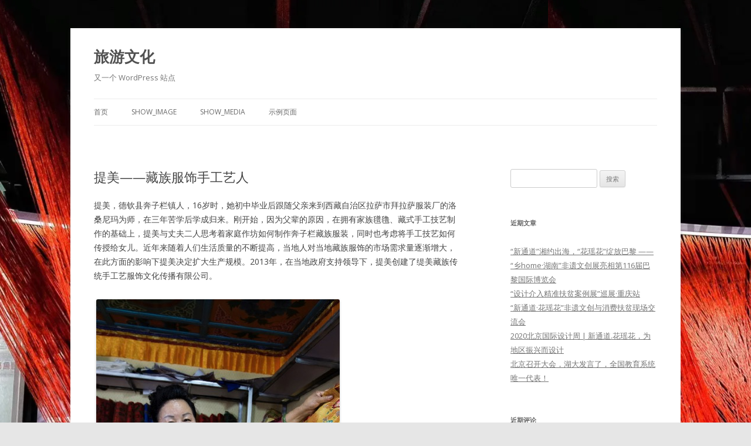

--- FILE ---
content_type: text/html; charset=UTF-8
request_url: http://www.comdesignlab.com/travel/archives/4723
body_size: 5888
content:
<!DOCTYPE html>
<!--[if IE 7]>
<html class="ie ie7" lang="zh-CN">
<![endif]-->
<!--[if IE 8]>
<html class="ie ie8" lang="zh-CN">
<![endif]-->
<!--[if !(IE 7) | !(IE 8)  ]><!-->
<html lang="zh-CN">
<!--<![endif]-->
<head>
<meta charset="UTF-8" />
<meta name="viewport" content="width=device-width" />
<title>提美——藏族服饰手工艺人 | 旅游文化</title>
<link rel="profile" href="http://gmpg.org/xfn/11" />
<link rel="pingback" href="http://www.comdesignlab.com/travel/xmlrpc.php" />
<!--[if lt IE 9]>
<script src="http://www.comdesignlab.com/travel/wp-content/themes/twentytwelve/js/html5.js" type="text/javascript"></script>
<![endif]-->
<link rel="alternate" type="application/rss+xml" title="旅游文化 &raquo; Feed" href="http://www.comdesignlab.com/travel/feed" />
<link rel="alternate" type="application/rss+xml" title="旅游文化 &raquo; 评论 Feed" href="http://www.comdesignlab.com/travel/comments/feed" />
<link rel='stylesheet' id='twentytwelve-fonts-css'  href='http://fonts.googleapis.com/css?family=Open+Sans:400italic,700italic,400,700&#038;subset=latin,latin-ext' type='text/css' media='all' />
<link rel='stylesheet' id='twentytwelve-style-css'  href='http://www.comdesignlab.com/travel/wp-content/themes/twentytwelve/style.css?ver=3.5.1' type='text/css' media='all' />
<!--[if lt IE 9]>
<link rel='stylesheet' id='twentytwelve-ie-css'  href='http://www.comdesignlab.com/travel/wp-content/themes/twentytwelve/css/ie.css?ver=20121010' type='text/css' media='all' />
<![endif]-->
<link rel="EditURI" type="application/rsd+xml" title="RSD" href="http://www.comdesignlab.com/travel/xmlrpc.php?rsd" />
<link rel="wlwmanifest" type="application/wlwmanifest+xml" href="http://www.comdesignlab.com/travel/wp-includes/wlwmanifest.xml" /> 
<link rel='prev' title='江参——松林藏香传承人' href='http://www.comdesignlab.com/travel/archives/4485' />
<link rel='next' title='卓玛——藏族服饰手工艺人' href='http://www.comdesignlab.com/travel/archives/4727' />
<meta name="generator" content="WordPress 3.5.1" />
<link rel='canonical' href='http://www.comdesignlab.com/travel/archives/4723' />
<link rel='shortlink' href='http://www.comdesignlab.com/travel/?p=4723' />
	<style type="text/css">.recentcomments a{display:inline !important;padding:0 !important;margin:0 !important;}</style>
<style type="text/css" id="custom-background-css">
body.custom-background { background-color: #e6e6e6; background-image: url('http://www.comdesignlab.com/travel/wp-content/uploads/2020/12/copy-151.png'); background-repeat: repeat; background-position: top left; background-attachment: fixed; }
</style>
</head>

<body class="single single-post postid-4723 single-format-standard custom-background custom-font-enabled">
<div id="page" class="hfeed site">
	<header id="masthead" class="site-header" role="banner">
		<hgroup>
			<h1 class="site-title"><a href="http://www.comdesignlab.com/travel/" title="旅游文化" rel="home">旅游文化</a></h1>
			<h2 class="site-description">又一个 WordPress 站点</h2>
		</hgroup>

		<nav id="site-navigation" class="main-navigation" role="navigation">
			<h3 class="menu-toggle">菜单</h3>
			<a class="assistive-text" href="#content" title="跳至内容">跳至内容</a>
			<div class="nav-menu"><ul><li ><a href="http://www.comdesignlab.com/travel/" title="首页">首页</a></li><li class="page_item page-item-312"><a href="http://www.comdesignlab.com/travel/show_image">show_image</a></li><li class="page_item page-item-306"><a href="http://www.comdesignlab.com/travel/show_media">show_media</a></li><li class="page_item page-item-2"><a href="http://www.comdesignlab.com/travel/sample-page">示例页面</a></li></ul></div>
		</nav><!-- #site-navigation -->

					<a href="http://www.comdesignlab.com/travel/"><img src="http://www.comdesignlab.com/travel/wp-content/uploads/2020/12/copy-151.png" class="header-image" width="0" height="0" alt="" /></a>
			</header><!-- #masthead -->

	<div id="main" class="wrapper">
	<div id="primary" class="site-content">
		<div id="content" role="main">

			
				
	<article id="post-4723" class="post-4723 post type-post status-publish format-standard hentry category-humanity-xianggelila category-xianggelila">
				<header class="entry-header">
									<h1 class="entry-title">提美——藏族服饰手工艺人</h1>
								</header><!-- .entry-header -->

				<div class="entry-content">
			<p>提美，德钦县奔子栏镇人，16岁时，她初中毕业后跟随父亲来到西藏自治区拉萨市拜拉萨服装厂的洛桑尼玛为师，在三年苦学后学成归来。刚开始，因为父辈的原因，在拥有家族氆氇、藏式手工技艺制作的基础上，提美与丈夫二人思考着家庭作坊如何制作奔子栏藏族服装，同时也考虑将手工技艺如何传授给女儿。近年来随着人们生活质量的不断提高，当地人对当地藏族服饰的市场需求量逐渐增大，在此方面的影响下提美决定扩大生产规模。2013年，在当地政府支持领导下，提美创建了缇美藏族传统手工艺服饰文化传播有限公司。</p>
<div id="attachment_4724" class="wp-caption alignnone" style="width: 425px"><a href="http://www.comdesignlab.com/travel/wp-content/uploads/2018/04/46.jpg"><img class="size-full wp-image-4724" alt="提美——藏族服饰手工艺人" src="http://www.comdesignlab.com/travel/wp-content/uploads/2018/04/46.jpg" width="415" height="623" /></a><p class="wp-caption-text">提美——藏族服饰手工艺人</p></div>
<p>提美每年都参加云南省文化博览会，在2012年、2013年，她的作品获得了云南省工艺美术第六和第七届“工美杯”铜奖，2014年获得云南省工艺美术第八届“工美杯”银奖，第2015年获得云南省工艺美术第九届“工美杯”金奖，今年去年没有组织进行比赛。提美同时还被中国乡土协会文化研究发展中心被评为“国家工艺美术大师”称号，被德钦县妇联授予“女能手”的荣誉称号。</p>
<div id="attachment_4726" class="wp-caption alignnone" style="width: 425px"><a href="http://www.comdesignlab.com/travel/wp-content/uploads/2018/04/44.jpg"><img class="size-full wp-image-4726" alt="提美正在制作服饰" src="http://www.comdesignlab.com/travel/wp-content/uploads/2018/04/44.jpg" width="415" height="622" /></a><p class="wp-caption-text">提美正在制作服饰</p></div>
<p>提美表示她对服饰上很有兴趣，其一生的积蓄和心思都放在藏族服饰上。多年来，她一直致力于藏族服饰文化的传承、发展与创新，同时也为弘扬奔子栏藏族服饰文化尽着自己的绵薄之力。</p>
<div id="attachment_4725" class="wp-caption alignnone" style="width: 425px"><a href="http://www.comdesignlab.com/travel/wp-content/uploads/2018/04/45.jpg"><img class="size-full wp-image-4725" alt="合照" src="http://www.comdesignlab.com/travel/wp-content/uploads/2018/04/45.jpg" width="415" height="283" /></a><p class="wp-caption-text">合照</p></div>
					</div><!-- .entry-content -->
		
		<footer class="entry-meta">
			本条目发布于 <a href="http://www.comdesignlab.com/travel/archives/4723" title="下午 10:56" rel="bookmark"><time class="entry-date" datetime="2018-04-17T22:56:26+00:00">2018 年 4 月 17 日</time></a>。属于 <a href="http://www.comdesignlab.com/travel/archives/category/xianggelila/humanity-xianggelila" title="查看 人文 中的全部文章" rel="category tag">人文</a>、<a href="http://www.comdesignlab.com/travel/archives/category/xianggelila" title="查看 香格里拉 中的全部文章" rel="category tag">香格里拉</a> 分类。<span class="by-author">作者是 <span class="author vcard"><a class="url fn n" href="http://www.comdesignlab.com/travel/archives/author/liutayu" title="查看所有由 liutayu 发布的文章" rel="author">liutayu</a></span>。</span>								</footer><!-- .entry-meta -->
	</article><!-- #post -->

				<nav class="nav-single">
					<h3 class="assistive-text">文章导航</h3>
					<span class="nav-previous"><a href="http://www.comdesignlab.com/travel/archives/4485" rel="prev"><span class="meta-nav">&larr;</span> 江参——松林藏香传承人</a></span>
					<span class="nav-next"><a href="http://www.comdesignlab.com/travel/archives/4727" rel="next">卓玛——藏族服饰手工艺人 <span class="meta-nav">&rarr;</span></a></span>
				</nav><!-- .nav-single -->

				
<div id="comments" class="comments-area">

	
	
									
</div><!-- #comments .comments-area -->
			
		</div><!-- #content -->
	</div><!-- #primary -->


			<div id="secondary" class="widget-area" role="complementary">
			<aside id="search-2" class="widget widget_search"><form role="search" method="get" id="searchform" action="http://www.comdesignlab.com/travel/" >
	<div><label class="screen-reader-text" for="s">搜索：</label>
	<input type="text" value="" name="s" id="s" />
	<input type="submit" id="searchsubmit" value="搜索" />
	</div>
	</form></aside>		<aside id="recent-posts-2" class="widget widget_recent_entries">		<h3 class="widget-title">近期文章</h3>		<ul>
					<li>
				<a href="http://www.comdesignlab.com/travel/archives/5173" title="“新通道”湘约出海，“花瑶花”绽放巴黎 ——“乡home·湖南”非遗文创展亮相第116届巴黎国际博览会">“新通道”湘约出海，“花瑶花”绽放巴黎 ——“乡home·湖南”非遗文创展亮相第116届巴黎国际博览会</a>
						</li>
					<li>
				<a href="http://www.comdesignlab.com/travel/archives/5171" title="“设计介入精准扶贫案例展”巡展·重庆站">“设计介入精准扶贫案例展”巡展·重庆站</a>
						</li>
					<li>
				<a href="http://www.comdesignlab.com/travel/archives/5154" title="“新通道·花瑶花”非遗文创与消费扶贫现场交流会">“新通道·花瑶花”非遗文创与消费扶贫现场交流会</a>
						</li>
					<li>
				<a href="http://www.comdesignlab.com/travel/archives/5500" title="2020北京国际设计周 | 新通道.花瑶花，为地区振兴而设计">2020北京国际设计周 | 新通道.花瑶花，为地区振兴而设计</a>
						</li>
					<li>
				<a href="http://www.comdesignlab.com/travel/archives/4938" title="北京召开大会，湖大发言了，全国教育系统唯一代表！">北京召开大会，湖大发言了，全国教育系统唯一代表！</a>
						</li>
				</ul>
		</aside><aside id="recent-comments-2" class="widget widget_recent_comments"><h3 class="widget-title">近期评论</h3><ul id="recentcomments"></ul></aside><aside id="archives-2" class="widget widget_archive"><h3 class="widget-title">文章归档</h3>		<ul>
			<li><a href='http://www.comdesignlab.com/travel/archives/date/2021/08' title='2021 年八月'>2021 年八月</a></li>
	<li><a href='http://www.comdesignlab.com/travel/archives/date/2021/01' title='2021 年一月'>2021 年一月</a></li>
	<li><a href='http://www.comdesignlab.com/travel/archives/date/2020/12' title='2020 年十二月'>2020 年十二月</a></li>
	<li><a href='http://www.comdesignlab.com/travel/archives/date/2020/05' title='2020 年五月'>2020 年五月</a></li>
	<li><a href='http://www.comdesignlab.com/travel/archives/date/2019/09' title='2019 年九月'>2019 年九月</a></li>
	<li><a href='http://www.comdesignlab.com/travel/archives/date/2019/07' title='2019 年七月'>2019 年七月</a></li>
	<li><a href='http://www.comdesignlab.com/travel/archives/date/2018/12' title='2018 年十二月'>2018 年十二月</a></li>
	<li><a href='http://www.comdesignlab.com/travel/archives/date/2018/10' title='2018 年十月'>2018 年十月</a></li>
	<li><a href='http://www.comdesignlab.com/travel/archives/date/2018/05' title='2018 年五月'>2018 年五月</a></li>
	<li><a href='http://www.comdesignlab.com/travel/archives/date/2018/04' title='2018 年四月'>2018 年四月</a></li>
	<li><a href='http://www.comdesignlab.com/travel/archives/date/2018/03' title='2018 年三月'>2018 年三月</a></li>
	<li><a href='http://www.comdesignlab.com/travel/archives/date/2018/01' title='2018 年一月'>2018 年一月</a></li>
	<li><a href='http://www.comdesignlab.com/travel/archives/date/2017/12' title='2017 年十二月'>2017 年十二月</a></li>
	<li><a href='http://www.comdesignlab.com/travel/archives/date/2017/11' title='2017 年十一月'>2017 年十一月</a></li>
	<li><a href='http://www.comdesignlab.com/travel/archives/date/2017/08' title='2017 年八月'>2017 年八月</a></li>
	<li><a href='http://www.comdesignlab.com/travel/archives/date/2017/07' title='2017 年七月'>2017 年七月</a></li>
	<li><a href='http://www.comdesignlab.com/travel/archives/date/2017/06' title='2017 年六月'>2017 年六月</a></li>
	<li><a href='http://www.comdesignlab.com/travel/archives/date/2017/04' title='2017 年四月'>2017 年四月</a></li>
	<li><a href='http://www.comdesignlab.com/travel/archives/date/2017/03' title='2017 年三月'>2017 年三月</a></li>
	<li><a href='http://www.comdesignlab.com/travel/archives/date/2017/02' title='2017 年二月'>2017 年二月</a></li>
	<li><a href='http://www.comdesignlab.com/travel/archives/date/2016/11' title='2016 年十一月'>2016 年十一月</a></li>
	<li><a href='http://www.comdesignlab.com/travel/archives/date/2016/10' title='2016 年十月'>2016 年十月</a></li>
	<li><a href='http://www.comdesignlab.com/travel/archives/date/2016/09' title='2016 年九月'>2016 年九月</a></li>
	<li><a href='http://www.comdesignlab.com/travel/archives/date/2016/08' title='2016 年八月'>2016 年八月</a></li>
	<li><a href='http://www.comdesignlab.com/travel/archives/date/2016/07' title='2016 年七月'>2016 年七月</a></li>
	<li><a href='http://www.comdesignlab.com/travel/archives/date/2016/05' title='2016 年五月'>2016 年五月</a></li>
	<li><a href='http://www.comdesignlab.com/travel/archives/date/2016/04' title='2016 年四月'>2016 年四月</a></li>
	<li><a href='http://www.comdesignlab.com/travel/archives/date/2016/01' title='2016 年一月'>2016 年一月</a></li>
	<li><a href='http://www.comdesignlab.com/travel/archives/date/2015/12' title='2015 年十二月'>2015 年十二月</a></li>
	<li><a href='http://www.comdesignlab.com/travel/archives/date/2015/11' title='2015 年十一月'>2015 年十一月</a></li>
	<li><a href='http://www.comdesignlab.com/travel/archives/date/2015/09' title='2015 年九月'>2015 年九月</a></li>
	<li><a href='http://www.comdesignlab.com/travel/archives/date/2015/04' title='2015 年四月'>2015 年四月</a></li>
	<li><a href='http://www.comdesignlab.com/travel/archives/date/2015/03' title='2015 年三月'>2015 年三月</a></li>
	<li><a href='http://www.comdesignlab.com/travel/archives/date/2015/02' title='2015 年二月'>2015 年二月</a></li>
	<li><a href='http://www.comdesignlab.com/travel/archives/date/2014/12' title='2014 年十二月'>2014 年十二月</a></li>
	<li><a href='http://www.comdesignlab.com/travel/archives/date/2014/10' title='2014 年十月'>2014 年十月</a></li>
	<li><a href='http://www.comdesignlab.com/travel/archives/date/2014/08' title='2014 年八月'>2014 年八月</a></li>
	<li><a href='http://www.comdesignlab.com/travel/archives/date/2014/07' title='2014 年七月'>2014 年七月</a></li>
	<li><a href='http://www.comdesignlab.com/travel/archives/date/2014/06' title='2014 年六月'>2014 年六月</a></li>
	<li><a href='http://www.comdesignlab.com/travel/archives/date/2014/05' title='2014 年五月'>2014 年五月</a></li>
	<li><a href='http://www.comdesignlab.com/travel/archives/date/2014/03' title='2014 年三月'>2014 年三月</a></li>
	<li><a href='http://www.comdesignlab.com/travel/archives/date/2014/02' title='2014 年二月'>2014 年二月</a></li>
	<li><a href='http://www.comdesignlab.com/travel/archives/date/2013/12' title='2013 年十二月'>2013 年十二月</a></li>
	<li><a href='http://www.comdesignlab.com/travel/archives/date/2013/11' title='2013 年十一月'>2013 年十一月</a></li>
	<li><a href='http://www.comdesignlab.com/travel/archives/date/2013/10' title='2013 年十月'>2013 年十月</a></li>
	<li><a href='http://www.comdesignlab.com/travel/archives/date/2013/09' title='2013 年九月'>2013 年九月</a></li>
		</ul>
</aside><aside id="categories-2" class="widget widget_categories"><h3 class="widget-title">分类目录</h3>		<ul>
	<li class="cat-item cat-item-25"><a href="http://www.comdesignlab.com/travel/archives/category/newchannel-2/artifacts" title="查看 Artifacts 下的所有文章">Artifacts</a>
</li>
	<li class="cat-item cat-item-30"><a href="http://www.comdesignlab.com/travel/archives/category/jianghomestyle-2/artifacts-jianghomestyle" title="查看 Artifacts 下的所有文章">Artifacts</a>
</li>
	<li class="cat-item cat-item-33"><a href="http://www.comdesignlab.com/travel/archives/category/youyang/artifacts-youge" title="查看 Artifacts 下的所有文章">Artifacts</a>
</li>
	<li class="cat-item cat-item-28"><a href="http://www.comdesignlab.com/travel/archives/category/newchannel-2/community-newchannel" title="查看 Community 下的所有文章">Community</a>
</li>
	<li class="cat-item cat-item-29"><a href="http://www.comdesignlab.com/travel/archives/category/jianghomestyle-2/community-jianghomestyle" title="查看 Community 下的所有文章">Community</a>
</li>
	<li class="cat-item cat-item-34"><a href="http://www.comdesignlab.com/travel/archives/category/youyang/community-youge" title="查看 Community 下的所有文章">Community</a>
</li>
	<li class="cat-item cat-item-24"><a href="http://www.comdesignlab.com/travel/archives/category/newchannel-2/humanity" title="查看 Humanity 下的所有文章">Humanity</a>
</li>
	<li class="cat-item cat-item-31"><a href="http://www.comdesignlab.com/travel/archives/category/jianghomestyle-2/humanity-jianghomestyle" title="查看 Humanity 下的所有文章">Humanity</a>
</li>
	<li class="cat-item cat-item-35"><a href="http://www.comdesignlab.com/travel/archives/category/youyang/humanity-youge" title="查看 Humanity 下的所有文章">Humanity</a>
</li>
	<li class="cat-item cat-item-38"><a href="http://www.comdesignlab.com/travel/archives/category/jianghomestyle-2" title="查看 JiangHomeStyle 下的所有文章">JiangHomeStyle</a>
</li>
	<li class="cat-item cat-item-23"><a href="http://www.comdesignlab.com/travel/archives/category/newchannel-2/landscapes" title="查看 Landscapes 下的所有文章">Landscapes</a>
</li>
	<li class="cat-item cat-item-32"><a href="http://www.comdesignlab.com/travel/archives/category/jianghomestyle-2/landscapes-jianghomestyle" title="查看 Landscapes 下的所有文章">Landscapes</a>
</li>
	<li class="cat-item cat-item-36"><a href="http://www.comdesignlab.com/travel/archives/category/youyang/landscapes-youge" title="查看 Landscapes 下的所有文章">Landscapes</a>
</li>
	<li class="cat-item cat-item-37"><a href="http://www.comdesignlab.com/travel/archives/category/newchannel-2" title="查看 NewChannel 下的所有文章">NewChannel</a>
</li>
	<li class="cat-item cat-item-39"><a href="http://www.comdesignlab.com/travel/archives/category/youyang" title="查看 YouYang 下的所有文章">YouYang</a>
</li>
	<li class="cat-item cat-item-52"><a href="http://www.comdesignlab.com/travel/archives/category/sanjiangyuan" title="三江源项目">三江源</a>
</li>
	<li class="cat-item cat-item-2"><a href="http://www.comdesignlab.com/travel/archives/category/jianghomestyle/cultural" title="查看 人文 下的所有文章">人文</a>
</li>
	<li class="cat-item cat-item-7"><a href="http://www.comdesignlab.com/travel/archives/category/youge/cultural-chongqing" title="查看 人文 下的所有文章">人文</a>
</li>
	<li class="cat-item cat-item-15"><a href="http://www.comdesignlab.com/travel/archives/category/newchannel/%e4%ba%ba%e6%96%87" title="查看 人文 下的所有文章">人文</a>
</li>
	<li class="cat-item cat-item-20"><a href="http://www.comdesignlab.com/travel/archives/category/%e9%9b%85%e9%9b%a8%e5%ae%89%e5%9f%8e/%e4%ba%ba%e6%96%87-%e9%9b%85%e9%9b%a8%e5%ae%89%e5%9f%8e" title="查看 人文 下的所有文章">人文</a>
</li>
	<li class="cat-item cat-item-44"><a href="http://www.comdesignlab.com/travel/archives/category/%e8%8a%b1%e7%91%b6%e8%8a%b1/%e4%ba%ba%e6%96%87-%e8%8a%b1%e7%91%b6%e8%8a%b1" title="查看 人文 下的所有文章">人文</a>
</li>
	<li class="cat-item cat-item-48"><a href="http://www.comdesignlab.com/travel/archives/category/%e6%a1%83%e8%8a%b1%e6%ba%90/%e4%ba%ba%e6%96%87-%e6%a1%83%e8%8a%b1%e6%ba%90" title="查看 人文 下的所有文章">人文</a>
</li>
	<li class="cat-item cat-item-54"><a href="http://www.comdesignlab.com/travel/archives/category/sanjiangyuan/humanity-sanjiangyuan" title="查看 人文 下的所有文章">人文</a>
</li>
	<li class="cat-item cat-item-64"><a href="http://www.comdesignlab.com/travel/archives/category/hailaer/%e4%ba%ba%e6%96%87-hailaer" title="查看 人文 下的所有文章">人文</a>
</li>
	<li class="cat-item cat-item-73"><a href="http://www.comdesignlab.com/travel/archives/category/xianggelila/humanity-xianggelila" title="humanity">人文</a>
</li>
	<li class="cat-item cat-item-13"><a href="http://www.comdesignlab.com/travel/archives/category/newchannel" title="查看 新通道 下的所有文章">新通道</a>
</li>
	<li class="cat-item cat-item-47"><a href="http://www.comdesignlab.com/travel/archives/category/%e6%a1%83%e8%8a%b1%e6%ba%90" title="查看 桃花源 下的所有文章">桃花源</a>
</li>
	<li class="cat-item cat-item-62"><a href="http://www.comdesignlab.com/travel/archives/category/hailaer" title="查看 海拉尔 下的所有文章">海拉尔</a>
</li>
	<li class="cat-item cat-item-5"><a href="http://www.comdesignlab.com/travel/archives/category/jianghomestyle/story" title="查看 物语 下的所有文章">物语</a>
</li>
	<li class="cat-item cat-item-8"><a href="http://www.comdesignlab.com/travel/archives/category/youge/story-chongqing" title="查看 物语 下的所有文章">物语</a>
</li>
	<li class="cat-item cat-item-16"><a href="http://www.comdesignlab.com/travel/archives/category/newchannel/%e7%89%a9%e8%af%ad" title="查看 物语 下的所有文章">物语</a>
</li>
	<li class="cat-item cat-item-21"><a href="http://www.comdesignlab.com/travel/archives/category/%e9%9b%85%e9%9b%a8%e5%ae%89%e5%9f%8e/%e7%89%a9%e8%af%ad-%e9%9b%85%e9%9b%a8%e5%ae%89%e5%9f%8e" title="查看 物语 下的所有文章">物语</a>
</li>
	<li class="cat-item cat-item-45"><a href="http://www.comdesignlab.com/travel/archives/category/%e8%8a%b1%e7%91%b6%e8%8a%b1/%e7%89%a9%e8%af%ad-%e8%8a%b1%e7%91%b6%e8%8a%b1" title="查看 物语 下的所有文章">物语</a>
</li>
	<li class="cat-item cat-item-49"><a href="http://www.comdesignlab.com/travel/archives/category/%e6%a1%83%e8%8a%b1%e6%ba%90/%e7%89%a9%e8%af%ad-%e6%a1%83%e8%8a%b1%e6%ba%90" title="查看 物语 下的所有文章">物语</a>
</li>
	<li class="cat-item cat-item-55"><a href="http://www.comdesignlab.com/travel/archives/category/sanjiangyuan/artifacts-sanjiangyuan" title="查看 物语 下的所有文章">物语</a>
</li>
	<li class="cat-item cat-item-65"><a href="http://www.comdesignlab.com/travel/archives/category/hailaer/%e7%89%a9%e8%af%ad-hailaer" title="查看 物语 下的所有文章">物语</a>
</li>
	<li class="cat-item cat-item-75"><a href="http://www.comdesignlab.com/travel/archives/category/xianggelila/artificts" title="查看 物语 下的所有文章">物语</a>
</li>
	<li class="cat-item cat-item-1"><a href="http://www.comdesignlab.com/travel/archives/category/jianghomestyle" title="查看 疆HomeStyle 下的所有文章">疆HomeStyle</a>
</li>
	<li class="cat-item cat-item-4"><a href="http://www.comdesignlab.com/travel/archives/category/jianghomestyle/community" title="查看 社区 下的所有文章">社区</a>
</li>
	<li class="cat-item cat-item-9"><a href="http://www.comdesignlab.com/travel/archives/category/youge/community-chongqing" title="查看 社区 下的所有文章">社区</a>
</li>
	<li class="cat-item cat-item-17"><a href="http://www.comdesignlab.com/travel/archives/category/newchannel/%e7%a4%be%e5%8c%ba" title="查看 社区 下的所有文章">社区</a>
</li>
	<li class="cat-item cat-item-22"><a href="http://www.comdesignlab.com/travel/archives/category/%e9%9b%85%e9%9b%a8%e5%ae%89%e5%9f%8e/%e7%a4%be%e5%8c%ba-%e9%9b%85%e9%9b%a8%e5%ae%89%e5%9f%8e" title="查看 社区 下的所有文章">社区</a>
</li>
	<li class="cat-item cat-item-46"><a href="http://www.comdesignlab.com/travel/archives/category/%e8%8a%b1%e7%91%b6%e8%8a%b1/%e7%a4%be%e5%8c%ba-%e8%8a%b1%e7%91%b6%e8%8a%b1" title="查看 社区 下的所有文章">社区</a>
</li>
	<li class="cat-item cat-item-51"><a href="http://www.comdesignlab.com/travel/archives/category/%e6%a1%83%e8%8a%b1%e6%ba%90/%e7%a4%be%e5%8c%ba-%e6%a1%83%e8%8a%b1%e6%ba%90" title="查看 社区 下的所有文章">社区</a>
</li>
	<li class="cat-item cat-item-56"><a href="http://www.comdesignlab.com/travel/archives/category/sanjiangyuan/community-sanjiangyuan" title="查看 社区 下的所有文章">社区</a>
</li>
	<li class="cat-item cat-item-66"><a href="http://www.comdesignlab.com/travel/archives/category/hailaer/%e7%a4%be%e5%8c%ba-hailaer" title="查看 社区 下的所有文章">社区</a>
</li>
	<li class="cat-item cat-item-76"><a href="http://www.comdesignlab.com/travel/archives/category/xianggelila/community-xianggelila" title="查看 社区 下的所有文章">社区</a>
</li>
	<li class="cat-item cat-item-42"><a href="http://www.comdesignlab.com/travel/archives/category/%e8%8a%b1%e7%91%b6%e8%8a%b1" title="查看 花瑶花 下的所有文章">花瑶花</a>
</li>
	<li class="cat-item cat-item-6"><a href="http://www.comdesignlab.com/travel/archives/category/youge" title="查看 酉哥行 下的所有文章">酉哥行</a>
</li>
	<li class="cat-item cat-item-18"><a href="http://www.comdesignlab.com/travel/archives/category/%e9%9b%85%e9%9b%a8%e5%ae%89%e5%9f%8e" title="查看 雅雨安城 下的所有文章">雅雨安城</a>
</li>
	<li class="cat-item cat-item-3"><a href="http://www.comdesignlab.com/travel/archives/category/jianghomestyle/scenery" title="查看 风景 下的所有文章">风景</a>
</li>
	<li class="cat-item cat-item-10"><a href="http://www.comdesignlab.com/travel/archives/category/youge/scenery-chongqing" title="查看 风景 下的所有文章">风景</a>
</li>
	<li class="cat-item cat-item-14"><a href="http://www.comdesignlab.com/travel/archives/category/newchannel/%e9%a3%8e%e6%99%af" title="查看 风景 下的所有文章">风景</a>
</li>
	<li class="cat-item cat-item-19"><a href="http://www.comdesignlab.com/travel/archives/category/%e9%9b%85%e9%9b%a8%e5%ae%89%e5%9f%8e/%e9%a3%8e%e6%99%af-%e9%9b%85%e9%9b%a8%e5%ae%89%e5%9f%8e" title="查看 风景 下的所有文章">风景</a>
</li>
	<li class="cat-item cat-item-43"><a href="http://www.comdesignlab.com/travel/archives/category/%e8%8a%b1%e7%91%b6%e8%8a%b1/%e9%a3%8e%e6%99%af-%e8%8a%b1%e7%91%b6%e8%8a%b1" title="查看 风景 下的所有文章">风景</a>
</li>
	<li class="cat-item cat-item-50"><a href="http://www.comdesignlab.com/travel/archives/category/%e6%a1%83%e8%8a%b1%e6%ba%90/%e9%a3%8e%e6%99%af-%e6%a1%83%e8%8a%b1%e6%ba%90" title="查看 风景 下的所有文章">风景</a>
</li>
	<li class="cat-item cat-item-53"><a href="http://www.comdesignlab.com/travel/archives/category/sanjiangyuan/landscapes-sanjiangyuan" title="查看 风景 下的所有文章">风景</a>
</li>
	<li class="cat-item cat-item-63"><a href="http://www.comdesignlab.com/travel/archives/category/hailaer/%e9%a3%8e%e6%99%af-hailaer" title="查看 风景 下的所有文章">风景</a>
</li>
	<li class="cat-item cat-item-74"><a href="http://www.comdesignlab.com/travel/archives/category/xianggelila/landscape" title="查看 风景 下的所有文章">风景</a>
</li>
	<li class="cat-item cat-item-72"><a href="http://www.comdesignlab.com/travel/archives/category/xianggelila" title="香格里拉">香格里拉</a>
</li>
		</ul>
</aside><aside id="meta-2" class="widget widget_meta"><h3 class="widget-title">功能</h3>			<ul>
						<li><a href="http://www.comdesignlab.com/travel/wp-login.php">登录</a></li>
			<li><a href="http://www.comdesignlab.com/travel/feed" title="使用 RSS 2.0 订阅本站点内容">文章 <abbr title="Really Simple Syndication">RSS</abbr></a></li>
			<li><a href="http://www.comdesignlab.com/travel/comments/feed" title="使用 RSS 订阅本站点的所有文章的近期评论">评论 <abbr title="Really Simple Syndication">RSS</abbr></a></li>
			<li><a href="http://cn.wordpress.org/" title="基于 WordPress，一个优美、先进的个人信息发布平台。">WordPress.org</a></li>
						</ul>
</aside>		</div><!-- #secondary -->
		</div><!-- #main .wrapper -->
	<footer id="colophon" role="contentinfo">
		<div class="site-info">
						<a href="http://cn.wordpress.org/" title="优雅的个人发布平台">自豪地采用 WordPress</a>
		</div><!-- .site-info -->
	</footer><!-- #colophon -->
</div><!-- #page -->

<script type='text/javascript' src='http://www.comdesignlab.com/travel/wp-content/themes/twentytwelve/js/navigation.js?ver=1.0'></script>
</body>
</html>